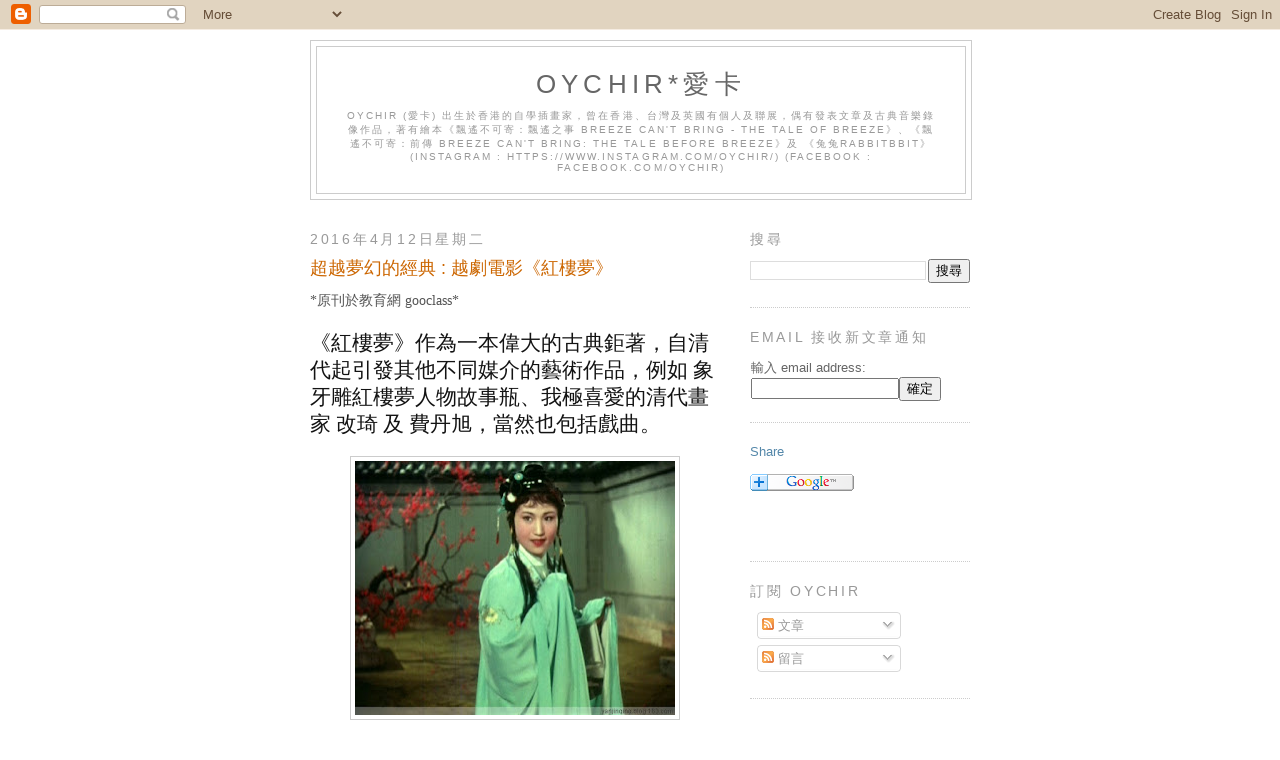

--- FILE ---
content_type: text/html; charset=UTF-8
request_url: http://www.oychir.com/2016/04/blog-post_12.html
body_size: 15943
content:
<!DOCTYPE html>
<html dir='ltr' xmlns='http://www.w3.org/1999/xhtml' xmlns:b='http://www.google.com/2005/gml/b' xmlns:data='http://www.google.com/2005/gml/data' xmlns:expr='http://www.google.com/2005/gml/expr'>
<head>
<link href='https://www.blogger.com/static/v1/widgets/2944754296-widget_css_bundle.css' rel='stylesheet' type='text/css'/>
<meta content='text/html; charset=UTF-8' http-equiv='Content-Type'/>
<meta content='blogger' name='generator'/>
<link href='http://www.oychir.com/favicon.ico' rel='icon' type='image/x-icon'/>
<link href='http://www.oychir.com/2016/04/blog-post_12.html' rel='canonical'/>
<link rel="alternate" type="application/atom+xml" title="Oychir*愛卡 - Atom" href="http://www.oychir.com/feeds/posts/default" />
<link rel="alternate" type="application/rss+xml" title="Oychir*愛卡 - RSS" href="http://www.oychir.com/feeds/posts/default?alt=rss" />
<link rel="service.post" type="application/atom+xml" title="Oychir*愛卡 - Atom" href="https://www.blogger.com/feeds/4859446984486252295/posts/default" />

<link rel="alternate" type="application/atom+xml" title="Oychir*愛卡 - Atom" href="http://www.oychir.com/feeds/6008539334208243396/comments/default" />
<!--Can't find substitution for tag [blog.ieCssRetrofitLinks]-->
<link href='https://blogger.googleusercontent.com/img/b/R29vZ2xl/AVvXsEg6TueVXjs3-Kx10ifTczz8S3FU8kj8QuzxRcg3sVyG8RijM8C1z7GWFII61Go0Y57nyQhU2zmRCFhgiNxZ_-z29ycpamTzQx9iT-DnhkmmuC2yxmbS2ptldGcE-MQZOTgtmlHLjz7IRWbv/s320/4586071795547516887.jpg' rel='image_src'/>
<meta content='http://www.oychir.com/2016/04/blog-post_12.html' property='og:url'/>
<meta content='超越夢幻的經典 : 越劇電影《紅樓夢》' property='og:title'/>
<meta content=' *原刊於教育網 gooclass*   《紅樓夢》作為一本偉大的古典鉅著，自清代起引發其他不同媒介的藝術作品，例如 象牙雕紅樓夢人物故事瓶、我極喜愛的清代畫家 改琦 及 費丹旭，當然也包括戲曲。      第一次接觸到戲曲版本的《紅樓夢》是京劇，梅蘭芳 的 葬花，雖也空靈但可能...' property='og:description'/>
<meta content='https://blogger.googleusercontent.com/img/b/R29vZ2xl/AVvXsEg6TueVXjs3-Kx10ifTczz8S3FU8kj8QuzxRcg3sVyG8RijM8C1z7GWFII61Go0Y57nyQhU2zmRCFhgiNxZ_-z29ycpamTzQx9iT-DnhkmmuC2yxmbS2ptldGcE-MQZOTgtmlHLjz7IRWbv/w1200-h630-p-k-no-nu/4586071795547516887.jpg' property='og:image'/>
<title>Oychir*愛卡: 超越夢幻的經典 : 越劇電影&#12298;紅樓夢&#12299;</title>
<style id='page-skin-1' type='text/css'><!--
/*
-----------------------------------------------
Blogger Template Style
Name:     Minima
Designer: Douglas Bowman
URL:      www.stopdesign.com
Date:     26 Feb 2004
Updated by: Blogger Team
----------------------------------------------- */
/* Variable definitions
====================
<Variable name="bgcolor" description="Page Background Color"
type="color" default="#fff">
<Variable name="textcolor" description="Text Color"
type="color" default="#333">
<Variable name="linkcolor" description="Link Color"
type="color" default="#58a">
<Variable name="pagetitlecolor" description="Blog Title Color"
type="color" default="#666">
<Variable name="descriptioncolor" description="Blog Description Color"
type="color" default="#999">
<Variable name="titlecolor" description="Post Title Color"
type="color" default="#c60">
<Variable name="bordercolor" description="Border Color"
type="color" default="#ccc">
<Variable name="sidebarcolor" description="Sidebar Title Color"
type="color" default="#999">
<Variable name="sidebartextcolor" description="Sidebar Text Color"
type="color" default="#666">
<Variable name="visitedlinkcolor" description="Visited Link Color"
type="color" default="#999">
<Variable name="bodyfont" description="Text Font"
type="font" default="normal normal 100% Georgia, Serif">
<Variable name="headerfont" description="Sidebar Title Font"
type="font"
default="normal normal 78% 'Trebuchet MS',Trebuchet,Arial,Verdana,Sans-serif">
<Variable name="pagetitlefont" description="Blog Title Font"
type="font"
default="normal normal 200% Georgia, Serif">
<Variable name="descriptionfont" description="Blog Description Font"
type="font"
default="normal normal 78% 'Trebuchet MS', Trebuchet, Arial, Verdana, Sans-serif">
<Variable name="postfooterfont" description="Post Footer Font"
type="font"
default="normal normal 78% 'Trebuchet MS', Trebuchet, Arial, Verdana, Sans-serif">
<Variable name="startSide" description="Side where text starts in blog language"
type="automatic" default="left">
<Variable name="endSide" description="Side where text ends in blog language"
type="automatic" default="right">
*/
/* Use this with templates/template-twocol.html */
body {
background:#ffffff;
margin:0;
color:#333333;
font:x-small Georgia Serif;
font-size/* */:/**/small;
font-size: /**/small;
text-align: center;
}
a:link {
color:#5588aa;
text-decoration:none;
}
a:visited {
color:#999999;
text-decoration:none;
}
a:hover {
color:#cc6600;
text-decoration:underline;
}
a img {
border-width:0;
}
/* Header
-----------------------------------------------
*/
#header-wrapper {
width:660px;
margin:0 auto 10px;
border:1px solid #cccccc;
}
#header-inner {
background-position: center;
margin-left: auto;
margin-right: auto;
}
#header {
margin: 5px;
border: 1px solid #cccccc;
text-align: center;
color:#666666;
}
#header h1 {
margin:5px 5px 0;
padding:15px 20px .25em;
line-height:1.2em;
text-transform:uppercase;
letter-spacing:.2em;
font: normal normal 200% Arial, sans-serif;
}
#header a {
color:#666666;
text-decoration:none;
}
#header a:hover {
color:#666666;
}
#header .description {
margin:0 5px 5px;
padding:0 20px 15px;
max-width:700px;
text-transform:uppercase;
letter-spacing:.2em;
line-height: 1.4em;
font: normal normal 78% Arial, sans-serif;
color: #999999;
}
#header img {
margin-left: auto;
margin-right: auto;
}
/* Outer-Wrapper
----------------------------------------------- */
#outer-wrapper {
width: 660px;
margin:0 auto;
padding:10px;
text-align:left;
font: normal normal 100% Arial, sans-serif;
}
#main-wrapper {
width: 410px;
float: left;
word-wrap: break-word; /* fix for long text breaking sidebar float in IE */
overflow: hidden;     /* fix for long non-text content breaking IE sidebar float */
}
#sidebar-wrapper {
width: 220px;
float: right;
word-wrap: break-word; /* fix for long text breaking sidebar float in IE */
overflow: hidden;      /* fix for long non-text content breaking IE sidebar float */
}
/* Headings
----------------------------------------------- */
h2 {
margin:1.5em 0 .75em;
font:normal normal 105% Arial, sans-serif;
line-height: 1.4em;
text-transform:uppercase;
letter-spacing:.2em;
color:#999999;
}
/* Posts
-----------------------------------------------
*/
h2.date-header {
margin:1.5em 0 .5em;
}
.post {
margin:.5em 0 1.5em;
border-bottom:1px dotted #cccccc;
padding-bottom:1.5em;
}
.post h3 {
margin:.25em 0 0;
padding:0 0 4px;
font-size:140%;
font-weight:normal;
line-height:1.4em;
color:#cc6600;
}
.post h3 a, .post h3 a:visited, .post h3 strong {
display:block;
text-decoration:none;
color:#cc6600;
font-weight:normal;
}
.post h3 strong, .post h3 a:hover {
color:#333333;
}
.post-body {
margin:0 0 .75em;
line-height:1.6em;
}
.post-body blockquote {
line-height:1.3em;
}
.post-footer {
margin: .75em 0;
color:#999999;
text-transform:uppercase;
letter-spacing:.1em;
font: normal normal 78% Arial, sans-serif;
line-height: 1.4em;
}
.comment-link {
margin-left:.6em;
}
.post img {
padding:4px;
border:1px solid #cccccc;
}
.post blockquote {
margin:1em 20px;
}
.post blockquote p {
margin:.75em 0;
}
/* Comments
----------------------------------------------- */
#comments h4 {
margin:1em 0;
font-weight: bold;
line-height: 1.4em;
text-transform:uppercase;
letter-spacing:.2em;
color: #999999;
}
#comments-block {
margin:1em 0 1.5em;
line-height:1.6em;
}
#comments-block .comment-author {
margin:.5em 0;
}
#comments-block .comment-body {
margin:.25em 0 0;
}
#comments-block .comment-footer {
margin:-.25em 0 2em;
line-height: 1.4em;
text-transform:uppercase;
letter-spacing:.1em;
}
#comments-block .comment-body p {
margin:0 0 .75em;
}
.deleted-comment {
font-style:italic;
color:gray;
}
#blog-pager-newer-link {
float: left;
}
#blog-pager-older-link {
float: right;
}
#blog-pager {
text-align: center;
}
.feed-links {
clear: both;
line-height: 2.5em;
}
/* Sidebar Content
----------------------------------------------- */
.sidebar {
color: #666666;
line-height: 1.5em;
}
.sidebar ul {
list-style:none;
margin:0 0 0;
padding:0 0 0;
}
.sidebar li {
margin:0;
padding-top:0;
padding-right:0;
padding-bottom:.25em;
padding-left:15px;
text-indent:-15px;
line-height:1.5em;
}
.sidebar .widget, .main .widget {
border-bottom:1px dotted #cccccc;
margin:0 0 1.5em;
padding:0 0 1.5em;
}
.main .Blog {
border-bottom-width: 0;
}
/* Profile
----------------------------------------------- */
.profile-img {
float: left;
margin-top: 0;
margin-right: 5px;
margin-bottom: 5px;
margin-left: 0;
padding: 4px;
border: 1px solid #cccccc;
}
.profile-data {
margin:0;
text-transform:uppercase;
letter-spacing:.1em;
font: normal normal 78% Arial, sans-serif;
color: #999999;
font-weight: bold;
line-height: 1.6em;
}
.profile-datablock {
margin:.5em 0 .5em;
}
.profile-textblock {
margin: 0.5em 0;
line-height: 1.6em;
}
.profile-link {
font: normal normal 78% Arial, sans-serif;
text-transform: uppercase;
letter-spacing: .1em;
}
/* Footer
----------------------------------------------- */
#footer {
width:660px;
clear:both;
margin:0 auto;
padding-top:15px;
line-height: 1.6em;
text-transform:uppercase;
letter-spacing:.1em;
text-align: center;
}
.quickedit{display:none;}
--></style>
<meta content='honHg14bovUIihjwThSmexNcXSAoWofNygkm7ByHAbI=' name='verify-v1'/>
<link href='https://www.blogger.com/dyn-css/authorization.css?targetBlogID=4859446984486252295&amp;zx=6709bc68-6684-4c94-912f-0206795753cf' media='none' onload='if(media!=&#39;all&#39;)media=&#39;all&#39;' rel='stylesheet'/><noscript><link href='https://www.blogger.com/dyn-css/authorization.css?targetBlogID=4859446984486252295&amp;zx=6709bc68-6684-4c94-912f-0206795753cf' rel='stylesheet'/></noscript>
<meta name='google-adsense-platform-account' content='ca-host-pub-1556223355139109'/>
<meta name='google-adsense-platform-domain' content='blogspot.com'/>

</head>
<body>
<div class='navbar section' id='navbar'><div class='widget Navbar' data-version='1' id='Navbar1'><script type="text/javascript">
    function setAttributeOnload(object, attribute, val) {
      if(window.addEventListener) {
        window.addEventListener('load',
          function(){ object[attribute] = val; }, false);
      } else {
        window.attachEvent('onload', function(){ object[attribute] = val; });
      }
    }
  </script>
<div id="navbar-iframe-container"></div>
<script type="text/javascript" src="https://apis.google.com/js/platform.js"></script>
<script type="text/javascript">
      gapi.load("gapi.iframes:gapi.iframes.style.bubble", function() {
        if (gapi.iframes && gapi.iframes.getContext) {
          gapi.iframes.getContext().openChild({
              url: 'https://www.blogger.com/navbar/4859446984486252295?po\x3d6008539334208243396\x26origin\x3dhttp://www.oychir.com',
              where: document.getElementById("navbar-iframe-container"),
              id: "navbar-iframe"
          });
        }
      });
    </script><script type="text/javascript">
(function() {
var script = document.createElement('script');
script.type = 'text/javascript';
script.src = '//pagead2.googlesyndication.com/pagead/js/google_top_exp.js';
var head = document.getElementsByTagName('head')[0];
if (head) {
head.appendChild(script);
}})();
</script>
</div></div>
<div id='outer-wrapper'><div id='wrap2'>
<!-- skip links for text browsers -->
<span id='skiplinks' style='display:none;'>
<a href='#main'>skip to main </a> |
      <a href='#sidebar'>skip to sidebar</a>
</span>
<div id='header-wrapper'>
<div class='header section' id='header'><div class='widget Header' data-version='1' id='Header1'>
<div id='header-inner'>
<div class='titlewrapper'>
<h1 class='title'>
<a href='http://www.oychir.com/'>
Oychir*愛卡
</a>
</h1>
</div>
<div class='descriptionwrapper'>
<p class='description'><span>Oychir (愛卡) 出生於香港的自學插畫家&#65292;曾在香港&#12289;台灣及英國有個人及聯展&#65292;偶有發表文章及古典音樂錄像作品&#65292;著有繪本&#12298;飄遙不可寄&#65306;飄遙之事 Breeze Can't Bring - The Tale of Breeze&#12299;&#12289;&#12298;飄遙不可寄&#65306;前傳 Breeze Can't Bring: The Tale Before Breeze&#12299;及 &#12298;兔兔Rabbitbbit&#12299; (Instagram : https://www.instagram.com/oychir/) (facebook : facebook.com/oychir)</span></p>
</div>
</div>
</div></div>
</div>
<div id='content-wrapper'>
<div id='crosscol-wrapper' style='text-align:center'>
<div class='crosscol no-items section' id='crosscol'></div>
</div>
<div id='main-wrapper'>
<div class='main section' id='main'><div class='widget Blog' data-version='1' id='Blog1'>
<div class='blog-posts hfeed'>

          <div class="date-outer">
        
<h2 class='date-header'><span>2016年4月12日星期二</span></h2>

          <div class="date-posts">
        
<div class='post-outer'>
<div class='post hentry'>
<a name='6008539334208243396'></a>
<h3 class='post-title entry-title'>
<a href='http://www.oychir.com/2016/04/blog-post_12.html'>超越夢幻的經典 : 越劇電影&#12298;紅樓夢&#12299;</a>
</h3>
<div class='post-header-line-1'></div>
<div class='post-body entry-content'>
<h5 style="border: 0px rgb(221, 221, 221); color: #131313; font-family: Montserrat; font-size: 21px; font-weight: 400; line-height: 1.3; margin: 0px 0px 18px; outline: 0px; padding: 0px; vertical-align: baseline;">
<span style="caret-color: rgb(85, 85, 85); color: #555555; font-family: &quot;open sans&quot;; font-size: 14px;">*原刊於教育網 gooclass*</span></h5>
<h5 style="border: 0px rgb(221, 221, 221); color: #131313; font-family: Montserrat; font-size: 21px; font-weight: 400; line-height: 1.3; margin: 0px 0px 18px; outline: 0px; padding: 0px; vertical-align: baseline;">
&#12298;紅樓夢&#12299;作為一本偉大的古典鉅著&#65292;自清代起引發其他不同媒介的藝術作品&#65292;例如 象牙雕紅樓夢人物故事瓶&#12289;我極喜愛的清代畫家 改琦 及 費丹旭&#65292;當然也包括戲曲&#12290;</h5>
<div class="separator" style="clear: both; text-align: center;">
<a href="https://blogger.googleusercontent.com/img/b/R29vZ2xl/AVvXsEg6TueVXjs3-Kx10ifTczz8S3FU8kj8QuzxRcg3sVyG8RijM8C1z7GWFII61Go0Y57nyQhU2zmRCFhgiNxZ_-z29ycpamTzQx9iT-DnhkmmuC2yxmbS2ptldGcE-MQZOTgtmlHLjz7IRWbv/s1600/4586071795547516887.jpg" imageanchor="1" style="margin-left: 1em; margin-right: 1em;"><img border="0" height="254" src="https://blogger.googleusercontent.com/img/b/R29vZ2xl/AVvXsEg6TueVXjs3-Kx10ifTczz8S3FU8kj8QuzxRcg3sVyG8RijM8C1z7GWFII61Go0Y57nyQhU2zmRCFhgiNxZ_-z29ycpamTzQx9iT-DnhkmmuC2yxmbS2ptldGcE-MQZOTgtmlHLjz7IRWbv/s320/4586071795547516887.jpg" width="320" /></a></div>
<br />
<h5 style="border: 0px rgb(221, 221, 221); color: #131313; font-family: Montserrat; font-size: 21px; font-weight: 400; line-height: 1.3; margin: 0px 0px 18px; outline: 0px; padding: 0px; vertical-align: baseline;">
第一次接觸到戲曲版本的&#12298;紅樓夢&#12299;是京劇&#65292;梅蘭芳 的 葬花&#65292;雖也空靈但可能始終是男性去唱&#65292;感覺上有一點不足&#65292;不對口味&#12290;而粵劇我個人是從來不感興趣&#65292;自小就覺得很吵&#65292;化妝及服裝太誇張&#12290;中國戲曲當中比較成熟及著名的種類&#65292;大約有十四種&#65292;當中我獨愛 越劇&#65292;女旦中獨愛 王文娟&#12290;</h5>
<h5 style="border: 0px rgb(221, 221, 221); color: #131313; font-family: Montserrat; font-size: 21px; font-weight: 400; line-height: 1.3; margin: 0px 0px 18px; outline: 0px; padding: 0px; vertical-align: baseline;">
這套越劇電影&#12298;紅樓夢&#12299;簡直是只應天上有的神劇&#65292;早在拍成電影之前&#65292;這個 徐進 版本的劇目(當然是 王文娟 主演)&#65292;於1958上海連演54場&#65292;之後在北京&#12289;香港&#12289;朝鮮等演出&#65292;受到高度讚揚&#12290;1962年決定拍成電影&#65292;僅國內入場觀眾就有12億人次&#65281;成就中國劇曲及電影歷史上的奇蹟&#12290;</h5>
<div class="separator" style="clear: both; text-align: center;">
<a href="https://blogger.googleusercontent.com/img/b/R29vZ2xl/AVvXsEi3D7K0oNA_3vaLI_FJpHiXLkt_laSbd9f3T_zL2z47nzOunVTNqUEI2LtgIn12OfqlrOEEKhLGyn_Xo6bq962LGZm4U8AJ08EhZG5ALDx4loIXP9bMrSC8q7YD3t8GeVGNDPWsPxxEQwpX/s1600/Screen-Shot-2015-07-29-at-11.29.22-pm.png" imageanchor="1" style="margin-left: 1em; margin-right: 1em;"><img border="0" height="264" src="https://blogger.googleusercontent.com/img/b/R29vZ2xl/AVvXsEi3D7K0oNA_3vaLI_FJpHiXLkt_laSbd9f3T_zL2z47nzOunVTNqUEI2LtgIn12OfqlrOEEKhLGyn_Xo6bq962LGZm4U8AJ08EhZG5ALDx4loIXP9bMrSC8q7YD3t8GeVGNDPWsPxxEQwpX/s320/Screen-Shot-2015-07-29-at-11.29.22-pm.png" width="320" /></a></div>
<div class="separator" style="clear: both; text-align: center;">
<br /></div>
<h5 style="border: 0px rgb(221, 221, 221); color: #131313; font-family: Montserrat; font-size: 21px; font-weight: 400; line-height: 1.3; margin: 0px 0px 18px; outline: 0px; padding: 0px; vertical-align: baseline;">
不論在演員&#12289;劇本&#12289;分場&#12289;歌詞&#12289;服裝及場境&#65292;都是相當夢幻&#65292;在之後一直到現在&#65292;沒有一部能達到那個級別&#12290;在中國經濟及各方面都比60年代進步的今天&#65292;不知為何卻沒有了那些人才&#65292;非常可惜&#12290;</h5>
<h5 style="border: 0px rgb(221, 221, 221); color: #131313; font-family: Montserrat; font-size: 21px; font-weight: 400; line-height: 1.3; margin: 0px 0px 18px; outline: 0px; padding: 0px; vertical-align: baseline;">
(1) &#12300;質本潔來還潔去&#12301;&#8212;&#8212;什麼是古典&#65311;</h5>
<h5 style="border: 0px rgb(221, 221, 221); color: #131313; font-family: Montserrat; font-size: 21px; font-weight: 400; line-height: 1.3; margin: 0px 0px 18px; outline: 0px; padding: 0px; vertical-align: baseline;">
飾演林黛玉的王文娟&#65292;樣子不是驚艷那種&#65292;而且當年演出時也已經不年輕了&#65292;但慢慢看下去就會漸漸入迷&#65281;她下棋&#12289;看書&#12289;寫字&#12289;走路&#8230;的模樣&#65292;古典優雅&#65292;活脫脫的古代貴族少女&#65292;&#12300;神仙似的妹妹&#12301;&#12290;</h5>
<div class="separator" style="clear: both; text-align: center;">
<a href="https://blogger.googleusercontent.com/img/b/R29vZ2xl/AVvXsEh8F734v_HLdnPEoL62bAh99rssyPnWFeN3pm69hDfex8j7o5QmDUiNXhLg0tP1gI97fsB-1IF0HmxklXcvR-SHIP2rjQUvfBzgxU0NhmQhL6Dz3WnwcCRmk9CKwXYVbace1uG4ZaKiGd29/s1600/Screen-Shot-2015-07-29-at-11.32.43-pm.png" imageanchor="1" style="margin-left: 1em; margin-right: 1em;"><img border="0" height="261" src="https://blogger.googleusercontent.com/img/b/R29vZ2xl/AVvXsEh8F734v_HLdnPEoL62bAh99rssyPnWFeN3pm69hDfex8j7o5QmDUiNXhLg0tP1gI97fsB-1IF0HmxklXcvR-SHIP2rjQUvfBzgxU0NhmQhL6Dz3WnwcCRmk9CKwXYVbace1uG4ZaKiGd29/s320/Screen-Shot-2015-07-29-at-11.32.43-pm.png" width="320" /></a></div>
<div>
<br /></div>
<div>
<br /></div>
<div>
<span style="color: #131313; font-family: &quot;montserrat&quot;; font-size: 21px;">說到她的身段&#65292;當中有一幕印象深刻&#65292;黛玉在簾後&#65292;聽到寶玉在人前替她出頭&#65292;她聽着知道寶玉果然是唯一明白她的人&#65292;甜絲絲的笑着穿過一道門往花園離去&#12290;她步行的背影&#65292;常在我腦中浮現&#12290; 她所穿過的門&#65292;是一面大牆中間有一洞門&#12290;大牆是金色通花設計&#65292;圖案是大棵大樹幹和滿天樹葉&#65292;襯着黛玉從中通往花園的背影&#65292;典雅非常&#12290;</span></div>
<div class="separator" style="clear: both; text-align: center;">
<a href="https://blogger.googleusercontent.com/img/b/R29vZ2xl/AVvXsEj-Q-DLMBhNgZ2UtZ_tGX1NVjGkEHtZkz57QEZk6c6Tu5bX-F1RbivbZtChpm9RB_VRJYB60RIGlGDswLNrahhUBKWZ75mhYk2JTN-TZrHbiaiT5jTP8ssPK79uuRm8TLUjUD2maPjVVTlB/s1600/Screen-Shot-2015-07-29-at-11.31.31-pm.png" imageanchor="1" style="margin-left: 1em; margin-right: 1em;"><img border="0" height="266" src="https://blogger.googleusercontent.com/img/b/R29vZ2xl/AVvXsEj-Q-DLMBhNgZ2UtZ_tGX1NVjGkEHtZkz57QEZk6c6Tu5bX-F1RbivbZtChpm9RB_VRJYB60RIGlGDswLNrahhUBKWZ75mhYk2JTN-TZrHbiaiT5jTP8ssPK79uuRm8TLUjUD2maPjVVTlB/s320/Screen-Shot-2015-07-29-at-11.31.31-pm.png" width="320" /></a></div>
<div>
<span style="color: #131313; font-family: &quot;montserrat&quot;; font-size: 21px;"><br /></span></div>
<div>
<h5 style="border: 0px rgb(221, 221, 221); color: #131313; font-family: Montserrat; font-size: 21px; font-weight: 400; line-height: 1.3; margin: 0px 0px 18px; outline: 0px; padding: 0px; vertical-align: baseline;">
越劇是較含蓄溫婉&#65292;細緻柔麗&#65292;不是某些曲種比較大咧咧的表現&#12290;不過現在街上偶有越劇表演的海報&#65292;那些演員一派花俏亮麗模樣&#65292;失去了味道&#65292;看到就不喜歡&#12290;還有什麼新派越劇&#65292;噢&#65281;連造手和水袖都沒有了&#65281;還有那些像台灣古裝連續劇的戲服&#65292;真的看不下去&#65292;連續生了幾天悶氣&#65292;搖頭&#12290;</h5>
<h5 style="border: 0px rgb(221, 221, 221); color: #131313; font-family: Montserrat; font-size: 21px; font-weight: 400; line-height: 1.3; margin: 0px 0px 18px; outline: 0px; padding: 0px; vertical-align: baseline;">
所以又要再一次又一次的&#65292;回到這退色的老電影&#65292;王文娟演出了多愁多病身之下&#12300;質本潔來還潔去&#12301;的大家風範&#65292;反叛不妥協的高貴&#65292;為林黛玉平反了大眾對她的小器印象&#12290;</h5>
</div>
<div class="separator" style="clear: both; text-align: center;">
<a href="https://blogger.googleusercontent.com/img/b/R29vZ2xl/AVvXsEjNfubV_rVFzrAyhsY1SY1n9QiqzU12A-Ev1p8AU8uqa3Wk7ljH0Im_ZAOya0gR7o5L4YGQES4Rpg3XJzSl6S8nKRQnKaFtqKOgw2RgmEqLb-u2QrNMST4WL-_aak6LPrqIgIcJMWm2e5Lr/s1600/Screen-Shot-2015-07-29-at-11.23.46-pm.png" imageanchor="1" style="margin-left: 1em; margin-right: 1em;"><img border="0" height="264" src="https://blogger.googleusercontent.com/img/b/R29vZ2xl/AVvXsEjNfubV_rVFzrAyhsY1SY1n9QiqzU12A-Ev1p8AU8uqa3Wk7ljH0Im_ZAOya0gR7o5L4YGQES4Rpg3XJzSl6S8nKRQnKaFtqKOgw2RgmEqLb-u2QrNMST4WL-_aak6LPrqIgIcJMWm2e5Lr/s320/Screen-Shot-2015-07-29-at-11.23.46-pm.png" width="320" /></a></div>
<div class="separator" style="clear: both; text-align: center;">
<br /></div>
<div>
<h5 style="border: 0px rgb(221, 221, 221); color: #131313; font-family: Montserrat; font-size: 21px; font-weight: 400; line-height: 1.3; margin: 0px 0px 18px; outline: 0px; padding: 0px; vertical-align: baseline;">
(2) &#12300;飄泊&#12301;的顏色&#8212;&#8212;&#8212;林黛玉的戲服</h5>
<h5 style="border: 0px rgb(221, 221, 221); color: #131313; font-family: Montserrat; font-size: 21px; font-weight: 400; line-height: 1.3; margin: 0px 0px 18px; outline: 0px; padding: 0px; vertical-align: baseline;">
有關這套電影&#65292;大概一生都說不完&#12290;在我心目中&#65292;&#12300;自由&#12301;是翠綠色&#65292;而&#12300;飄泊&#12301;則是湖水綠或藍綠色&#65292;而戲中林黛玉的戲服&#65292;全都是這些飄泊的顏色&#12290;</h5>
<h5 style="border: 0px rgb(221, 221, 221); color: #131313; font-family: Montserrat; font-size: 21px; font-weight: 400; line-height: 1.3; margin: 0px 0px 18px; outline: 0px; padding: 0px; vertical-align: baseline;">
這樣地把飄泊做成這麼多色調&#65292;配上藕粉&#12289;粉紅或白&#65292;襯上珠花&#65292;穿戴在她身上&#65281;把飄泊都穿戴在她身上&#65281;我真想把設計戲服那位天才&#65292;找出來&#65292;把他活活親死&#12290;</h5>
<h5 style="border: 0px rgb(221, 221, 221); color: #131313; font-family: Montserrat; font-size: 21px; font-weight: 400; line-height: 1.3; margin: 0px 0px 18px; outline: 0px; padding: 0px; vertical-align: baseline;">
與林黛玉配對的賈寶玉&#65292;更是情侶裝出場&#65292;一對璧人的架勢&#65292;無敵&#65281;又能表現出書中他公子哥兒旳性格&#65292;如一幕&#65292;黛玉為他穿上的披風&#65292;孔雀尾巴的圖案的孔雀裘&#65292;他就成了孔雀的走出去&#12290;</h5>
</div>
<div class="separator" style="clear: both; text-align: center;">
<a href="https://blogger.googleusercontent.com/img/b/R29vZ2xl/AVvXsEiyuiZuijFC67FpWdGYZmn42_hJoDuLXT82UOXO0M5ejSRDPep6FiaMd7Crn94WtUpGxZQZY3sxk20GcsXQ11WwJ87afMZHiB8oEnrKSSZkTWQsD84SUDBhAYmXP2y2kdajIj45-MZ9wjq5/s1600/Screen-Shot-2015-07-29-at-11.35.32-pm.png" imageanchor="1" style="margin-left: 1em; margin-right: 1em;"><img border="0" height="258" src="https://blogger.googleusercontent.com/img/b/R29vZ2xl/AVvXsEiyuiZuijFC67FpWdGYZmn42_hJoDuLXT82UOXO0M5ejSRDPep6FiaMd7Crn94WtUpGxZQZY3sxk20GcsXQ11WwJ87afMZHiB8oEnrKSSZkTWQsD84SUDBhAYmXP2y2kdajIj45-MZ9wjq5/s320/Screen-Shot-2015-07-29-at-11.35.32-pm.png" width="320" /></a></div>
<div>
<br /></div>
<div>
<br /></div>
<div>
<span style="color: #131313; font-family: &quot;montserrat&quot;; font-size: 21px;">(3) 一朝飄泊難尋覓&#8212;王文娟</span></div>
<div>
<h5 style="border: 0px rgb(221, 221, 221); color: #131313; font-family: Montserrat; font-size: 21px; font-weight: 400; line-height: 1.3; margin: 0px 0px 18px; outline: 0px; padding: 0px; vertical-align: baseline;">
初時慕名&#65292;在網路視頻看了一段&#65308;黛玉葬花&#65310;&#65292;一雙顰眉&#65292;演得是好&#65292;但未至十分入迷&#12290;後來由頭至尾看整套電影&#65292;一段&#65308;黛玉焚稿&#65310;&#65292;不得了&#65281;</h5>
<h5 style="border: 0px rgb(221, 221, 221); color: #131313; font-family: Montserrat; font-size: 21px; font-weight: 400; line-height: 1.3; margin: 0px 0px 18px; outline: 0px; padding: 0px; vertical-align: baseline;">
林黛玉太出名&#65292;被唱得太多演得太多&#65292;都快麻木&#12290;但戲中王文娟&#65292;讓人相信是真的林黛玉&#65292;見之忘俗&#12290;她於此段&#65292;不如別的&#65292;一副很病很慘但仍很靚的假模樣&#12290;你能從她的表情唱法中&#65292;看到書中所描述的黛玉活現眼前&#65292;眼睛裏面的不甘不憤不妥協&#65292;她怒她恨又哀怨&#65292;繼而燒毀生平詩稿&#65292;&#12300;冷月葬詩魂&#12301;&#12290;</h5>
</div>
<div class="separator" style="clear: both; text-align: center;">
<a href="https://blogger.googleusercontent.com/img/b/R29vZ2xl/AVvXsEgtTpNFECE0hlrJPe_ZvKPoIfY9JC1u1kkfVQK6w8ywSubA63NFf9NabtLKnNmF-DoRlAfaqwdFirVS7QAL9VsbCBGp6b6v0qWM8XkxSzXtMzqEUH1-8BzxpzeFKfj5RmhIKcaKr5RzDxNk/s1600/Screen-Shot-2015-07-29-at-11.14.45-pm.png" imageanchor="1" style="margin-left: 1em; margin-right: 1em;"><img border="0" height="221" src="https://blogger.googleusercontent.com/img/b/R29vZ2xl/AVvXsEgtTpNFECE0hlrJPe_ZvKPoIfY9JC1u1kkfVQK6w8ywSubA63NFf9NabtLKnNmF-DoRlAfaqwdFirVS7QAL9VsbCBGp6b6v0qWM8XkxSzXtMzqEUH1-8BzxpzeFKfj5RmhIKcaKr5RzDxNk/s320/Screen-Shot-2015-07-29-at-11.14.45-pm.png" width="320" /></a></div>
<h5 style="border: 0px rgb(221, 221, 221); color: #131313; font-family: Montserrat; font-size: 21px; font-weight: 400; line-height: 1.3; margin: 0px 0px 18px; outline: 0px; padding: 0px; vertical-align: baseline;">
</h5>
<h5 style="border: 0px rgb(221, 221, 221); color: #131313; font-family: Montserrat; font-size: 21px; font-weight: 400; line-height: 1.3; margin: 0px 0px 18px; outline: 0px; padding: 0px; vertical-align: baseline;">
黛玉一身病骨&#65292;困着一個火山&#12290;王文娟&#65295;林黛玉&#65292;弱女子&#65292;能唱出此氣魄&#65292;這種風度&#65292;大概就是真正藝術家那種所謂大家風範&#12290;我立刻就被完全擊倒&#65281;</h5>
<h5 style="border: 0px rgb(221, 221, 221); color: #131313; font-family: Montserrat; font-size: 21px; font-weight: 400; line-height: 1.3; margin: 0px 0px 18px; outline: 0px; padding: 0px; vertical-align: baseline;">
歌唱完&#65292;黛玉走了&#65292;在我腦中亡魂久久不散&#65292;而演出寶玉角色唱的 哭靈&#65292;那個份量及程度&#65292;根本不足以為黛玉超生&#65292;直到我認識到世上另一個天才藝術家所演的寶玉&#65292;這是後話&#12290;</h5>
<div class="separator" style="clear: both; text-align: center;">
<a href="https://blogger.googleusercontent.com/img/b/R29vZ2xl/AVvXsEjZW1VTDWQ3fsqKPgmWEbCamKpl5Mq7EB0i7F8y_VYAtuHkYsWq9-Lrgb6ZemjMUXX7zm-2Mv2fzEgaIyOLg8kr1uSVMfCbnkEn_R14n4eTKdKAJbS-EIXnmD1TCHgDOrhRuke_KmuCoa9-/s1600/Screen-Shot-2015-07-29-at-11.17.20-pm.png" imageanchor="1" style="margin-left: 1em; margin-right: 1em;"><img border="0" height="206" src="https://blogger.googleusercontent.com/img/b/R29vZ2xl/AVvXsEjZW1VTDWQ3fsqKPgmWEbCamKpl5Mq7EB0i7F8y_VYAtuHkYsWq9-Lrgb6ZemjMUXX7zm-2Mv2fzEgaIyOLg8kr1uSVMfCbnkEn_R14n4eTKdKAJbS-EIXnmD1TCHgDOrhRuke_KmuCoa9-/s320/Screen-Shot-2015-07-29-at-11.17.20-pm.png" width="320" /></a></div>
<div>
<br /></div>
<div>
<br /></div>
<div>
<br /></div>
<div style='clear: both;'></div>
</div>
<div class='post-footer'>
<script charset='utf-8' src='http://feeds2.feedburner.com/~s/oychir?i=http://www.oychir.com/2016/04/blog-post_12.html' type='text/javascript'></script>
<div class='post-footer-line post-footer-line-1'><span class='post-timestamp'>
於
<a class='timestamp-link' href='http://www.oychir.com/2016/04/blog-post_12.html' rel='bookmark' title='permanent link'><abbr class='published' title='2016-04-12T20:33:00+08:00'>下午8:33</abbr></a>
</span>
<span class='post-comment-link'>
</span>
<span class='post-icons'>
<span class='item-action'>
<a href='https://www.blogger.com/email-post/4859446984486252295/6008539334208243396' title='透過電郵發送文章'>
<img alt='' class='icon-action' height='13' src='http://www.blogger.com/img/icon18_email.gif' width='18'/>
</a>
</span>
</span>
<span class='post-backlinks post-comment-link'>
</span>
</div>
<div class='post-footer-line post-footer-line-2'><span class='post-labels'>
分類
<a href='http://www.oychir.com/search/label/%E7%8E%8B%E6%96%87%E5%A8%9F' rel='tag'>王文娟</a>,
<a href='http://www.oychir.com/search/label/%E7%B4%85%E6%A8%93%E5%A4%A2' rel='tag'>紅樓夢</a>,
<a href='http://www.oychir.com/search/label/%E8%B6%8A%E5%8A%87' rel='tag'>越劇</a>,
<a href='http://www.oychir.com/search/label/%E9%9B%BB%E5%BD%B1' rel='tag'>電影</a>
</span>
</div>
<div class='post-footer-line post-footer-line-3'><span class='post-location'>
</span>
</div>
</div>
</div>
<div class='comments' id='comments'>
<a name='comments'></a>
<h4>沒有留言:</h4>
<div id='Blog1_comments-block-wrapper'>
<dl class='avatar-comment-indent' id='comments-block'>
</dl>
</div>
<p class='comment-footer'>
<a href='https://www.blogger.com/comment/fullpage/post/4859446984486252295/6008539334208243396' onclick=''>發佈留言</a>
</p>
</div>
</div>

        </div></div>
      
</div>
<div class='blog-pager' id='blog-pager'>
<span id='blog-pager-newer-link'>
<a class='blog-pager-newer-link' href='http://www.oychir.com/2016/04/3d.html' id='Blog1_blog-pager-newer-link' title='較新的文章'>較新的文章</a>
</span>
<span id='blog-pager-older-link'>
<a class='blog-pager-older-link' href='http://www.oychir.com/2015/04/blog-post.html' id='Blog1_blog-pager-older-link' title='較舊的文章'>較舊的文章</a>
</span>
<a class='home-link' href='http://www.oychir.com/'>首頁</a>
</div>
<div class='clear'></div>
<div class='post-feeds'>
<div class='feed-links'>
訂閱&#65306;
<a class='feed-link' href='http://www.oychir.com/feeds/6008539334208243396/comments/default' target='_blank' type='application/atom+xml'>發佈留言 (Atom)</a>
</div>
</div>
</div></div>
</div>
<div id='sidebar-wrapper'>
<div class='sidebar section' id='sidebar'><div class='widget BlogSearch' data-version='1' id='BlogSearch1'>
<h2 class='title'>搜尋</h2>
<div class='widget-content'>
<div id='BlogSearch1_form'>
<form action='http://www.oychir.com/search' class='gsc-search-box' target='_top'>
<table cellpadding='0' cellspacing='0' class='gsc-search-box'>
<tbody>
<tr>
<td class='gsc-input'>
<input autocomplete='off' class='gsc-input' name='q' size='10' title='search' type='text' value=''/>
</td>
<td class='gsc-search-button'>
<input class='gsc-search-button' title='search' type='submit' value='搜尋'/>
</td>
</tr>
</tbody>
</table>
</form>
</div>
</div>
<div class='clear'></div>
</div><div class='widget HTML' data-version='1' id='HTML4'>
<h2 class='title'>email 接收新文章通知</h2>
<div class='widget-content'>
<form action="http://feedburner.google.com/fb/a/mailverify" style="border: 0px solid rgb(204, 204, 204); padding: 1px; text-align: left;" target="popupwindow" method="post" onsubmit="window.open('http://feedburner.google.com/fb/a/mailverify?uri=oychir', 'popupwindow', 'scrollbars=yes,width=550,height=520');return true">輸入 email address:<input style="width: 140px;" name="email" type="text"/><input value="oychir" name="uri" type="hidden"/><input value="en_US" name="loc" type="hidden"/><input value="確定" type="submit"/></form>
</div>
<div class='clear'></div>
</div><div class='widget HTML' data-version='1' id='HTML3'>
<div class='widget-content'>
<a name="fb_share" type="button" href="http://www.facebook.com/sharer.php">Share</a><script src="http://static.ak.fbcdn.net/connect.php/js/FB.Share" type="text/javascript"></script>
<p><a href="http://fusion.google.com/add?feedurl=http://feeds2.feedburner.com/oychir"><img width="104" style="border:0" alt="Add to Google Reader or Homepage" src="http://buttons.googlesyndication.com/fusion/add.gif" height="17" /></a></p><p><a href="http://add.my.yahoo.com/rss?url=http://feeds2.feedburner.com/oychir" title="Oychir*愛卡"><img alt="" style="border:0" src="http://us.i1.yimg.com/us.yimg.com/i/us/my/addtomyyahoo4.gif" /></a></p>
</div>
<div class='clear'></div>
</div><div class='widget Subscribe' data-version='1' id='Subscribe1'>
<div style='white-space:nowrap'>
<h2 class='title'>訂閱 oychir</h2>
<div class='widget-content'>
<div class='subscribe-wrapper subscribe-type-POST'>
<div class='subscribe expanded subscribe-type-POST' id='SW_READER_LIST_Subscribe1POST' style='display:none;'>
<div class='top'>
<span class='inner' onclick='return(_SW_toggleReaderList(event, "Subscribe1POST"));'>
<img class='subscribe-dropdown-arrow' src='https://resources.blogblog.com/img/widgets/arrow_dropdown.gif'/>
<img align='absmiddle' alt='' border='0' class='feed-icon' src='https://resources.blogblog.com/img/icon_feed12.png'/>
文章
</span>
<div class='feed-reader-links'>
<a class='feed-reader-link' href='https://www.netvibes.com/subscribe.php?url=http%3A%2F%2Fwww.oychir.com%2Ffeeds%2Fposts%2Fdefault' target='_blank'>
<img src='https://resources.blogblog.com/img/widgets/subscribe-netvibes.png'/>
</a>
<a class='feed-reader-link' href='https://add.my.yahoo.com/content?url=http%3A%2F%2Fwww.oychir.com%2Ffeeds%2Fposts%2Fdefault' target='_blank'>
<img src='https://resources.blogblog.com/img/widgets/subscribe-yahoo.png'/>
</a>
<a class='feed-reader-link' href='http://www.oychir.com/feeds/posts/default' target='_blank'>
<img align='absmiddle' class='feed-icon' src='https://resources.blogblog.com/img/icon_feed12.png'/>
                  Atom
                </a>
</div>
</div>
<div class='bottom'></div>
</div>
<div class='subscribe' id='SW_READER_LIST_CLOSED_Subscribe1POST' onclick='return(_SW_toggleReaderList(event, "Subscribe1POST"));'>
<div class='top'>
<span class='inner'>
<img class='subscribe-dropdown-arrow' src='https://resources.blogblog.com/img/widgets/arrow_dropdown.gif'/>
<span onclick='return(_SW_toggleReaderList(event, "Subscribe1POST"));'>
<img align='absmiddle' alt='' border='0' class='feed-icon' src='https://resources.blogblog.com/img/icon_feed12.png'/>
文章
</span>
</span>
</div>
<div class='bottom'></div>
</div>
</div>
<div class='subscribe-wrapper subscribe-type-PER_POST'>
<div class='subscribe expanded subscribe-type-PER_POST' id='SW_READER_LIST_Subscribe1PER_POST' style='display:none;'>
<div class='top'>
<span class='inner' onclick='return(_SW_toggleReaderList(event, "Subscribe1PER_POST"));'>
<img class='subscribe-dropdown-arrow' src='https://resources.blogblog.com/img/widgets/arrow_dropdown.gif'/>
<img align='absmiddle' alt='' border='0' class='feed-icon' src='https://resources.blogblog.com/img/icon_feed12.png'/>
留言
</span>
<div class='feed-reader-links'>
<a class='feed-reader-link' href='https://www.netvibes.com/subscribe.php?url=http%3A%2F%2Fwww.oychir.com%2Ffeeds%2F6008539334208243396%2Fcomments%2Fdefault' target='_blank'>
<img src='https://resources.blogblog.com/img/widgets/subscribe-netvibes.png'/>
</a>
<a class='feed-reader-link' href='https://add.my.yahoo.com/content?url=http%3A%2F%2Fwww.oychir.com%2Ffeeds%2F6008539334208243396%2Fcomments%2Fdefault' target='_blank'>
<img src='https://resources.blogblog.com/img/widgets/subscribe-yahoo.png'/>
</a>
<a class='feed-reader-link' href='http://www.oychir.com/feeds/6008539334208243396/comments/default' target='_blank'>
<img align='absmiddle' class='feed-icon' src='https://resources.blogblog.com/img/icon_feed12.png'/>
                  Atom
                </a>
</div>
</div>
<div class='bottom'></div>
</div>
<div class='subscribe' id='SW_READER_LIST_CLOSED_Subscribe1PER_POST' onclick='return(_SW_toggleReaderList(event, "Subscribe1PER_POST"));'>
<div class='top'>
<span class='inner'>
<img class='subscribe-dropdown-arrow' src='https://resources.blogblog.com/img/widgets/arrow_dropdown.gif'/>
<span onclick='return(_SW_toggleReaderList(event, "Subscribe1PER_POST"));'>
<img align='absmiddle' alt='' border='0' class='feed-icon' src='https://resources.blogblog.com/img/icon_feed12.png'/>
留言
</span>
</span>
</div>
<div class='bottom'></div>
</div>
</div>
<div style='clear:both'></div>
</div>
</div>
<div class='clear'></div>
</div><div class='widget Label' data-version='1' id='Label1'>
<h2>分類</h2>
<div class='widget-content cloud-label-widget-content'>
<span class='label-size label-size-5'>
<a dir='ltr' href='http://www.oychir.com/search/label/%E6%95%85%E4%BA%8B%E6%9B%B8%2F%E5%8D%A1%E9%80%9A'>故事書/卡通</a>
<span class='label-count' dir='ltr'>(10)</span>
</span>
<span class='label-size label-size-3'>
<a dir='ltr' href='http://www.oychir.com/search/label/%E6%88%91%E7%9A%84%E9%9D%92%E6%98%A5%E5%95%8A'>我的青春啊</a>
<span class='label-count' dir='ltr'>(4)</span>
</span>
<span class='label-size label-size-3'>
<a dir='ltr' href='http://www.oychir.com/search/label/%E8%8B%B1%E5%9C%8B'>英國</a>
<span class='label-count' dir='ltr'>(4)</span>
</span>
<span class='label-size label-size-3'>
<a dir='ltr' href='http://www.oychir.com/search/label/%E9%83%BD%E5%B8%82%E9%96%92%E6%83%85'>都市閒情</a>
<span class='label-count' dir='ltr'>(4)</span>
</span>
<span class='label-size label-size-3'>
<a dir='ltr' href='http://www.oychir.com/search/label/%E3%80%8A%E4%B8%8A%E6%B5%B7%E7%89%A9%E8%AA%9E%E3%80%8B'>&#12298;上海物語&#12299;</a>
<span class='label-count' dir='ltr'>(3)</span>
</span>
<span class='label-size label-size-3'>
<a dir='ltr' href='http://www.oychir.com/search/label/%E6%97%85%E9%81%8A'>旅遊</a>
<span class='label-count' dir='ltr'>(3)</span>
</span>
<span class='label-size label-size-3'>
<a dir='ltr' href='http://www.oychir.com/search/label/%E6%AD%90%E6%B4%B2'>歐洲</a>
<span class='label-count' dir='ltr'>(3)</span>
</span>
<span class='label-size label-size-2'>
<a dir='ltr' href='http://www.oychir.com/search/label/%E6%88%91%E7%9A%84%E7%95%AB'>我的畫</a>
<span class='label-count' dir='ltr'>(2)</span>
</span>
<span class='label-size label-size-2'>
<a dir='ltr' href='http://www.oychir.com/search/label/%E6%B3%95%E5%9C%8B'>法國</a>
<span class='label-count' dir='ltr'>(2)</span>
</span>
<span class='label-size label-size-2'>
<a dir='ltr' href='http://www.oychir.com/search/label/%E7%B4%85%E6%A8%93%E5%A4%A2'>紅樓夢</a>
<span class='label-count' dir='ltr'>(2)</span>
</span>
<span class='label-size label-size-2'>
<a dir='ltr' href='http://www.oychir.com/search/label/%E9%9B%BB%E5%BD%B1'>電影</a>
<span class='label-count' dir='ltr'>(2)</span>
</span>
<span class='label-size label-size-1'>
<a dir='ltr' href='http://www.oychir.com/search/label/Ballet'>Ballet</a>
<span class='label-count' dir='ltr'>(1)</span>
</span>
<span class='label-size label-size-1'>
<a dir='ltr' href='http://www.oychir.com/search/label/PUNK%2FLOLITA'>PUNK/LOLITA</a>
<span class='label-count' dir='ltr'>(1)</span>
</span>
<span class='label-size label-size-1'>
<a dir='ltr' href='http://www.oychir.com/search/label/%E7%8B%82%E6%84%9B%E4%B8%AD%E5%8F%A4'>狂愛中古</a>
<span class='label-count' dir='ltr'>(1)</span>
</span>
<span class='label-size label-size-1'>
<a dir='ltr' href='http://www.oychir.com/search/label/%E7%8E%8B%E6%96%87%E5%A8%9F'>王文娟</a>
<span class='label-count' dir='ltr'>(1)</span>
</span>
<span class='label-size label-size-1'>
<a dir='ltr' href='http://www.oychir.com/search/label/%E8%B6%8A%E5%8A%87'>越劇</a>
<span class='label-count' dir='ltr'>(1)</span>
</span>
<div class='clear'></div>
</div>
</div><div class='widget BlogArchive' data-version='1' id='BlogArchive1'>
<h2>網誌封存</h2>
<div class='widget-content'>
<div id='ArchiveList'>
<div id='BlogArchive1_ArchiveList'>
<select id='BlogArchive1_ArchiveMenu'>
<option value=''>網誌封存</option>
<option value='http://www.oychir.com/2018/07/'>7月 (4)</option>
<option value='http://www.oychir.com/2017/11/'>11月 (2)</option>
<option value='http://www.oychir.com/2017/07/'>7月 (5)</option>
<option value='http://www.oychir.com/2016/04/'>4月 (3)</option>
<option value='http://www.oychir.com/2015/04/'>4月 (1)</option>
</select>
</div>
</div>
<div class='clear'></div>
</div>
</div><div class='widget HTML' data-version='1' id='HTML8'>
<h2 class='title'>Facebook Page</h2>
<div class='widget-content'>
<script src="http://static.ak.connect.facebook.com/js/api_lib/v0.4/FeatureLoader.js.php/en_GB" type="text/javascript"></script><script type="text/javascript">FB.init("c6d9afa4925af44f47ed97ee930517cb");</script><fb:fan connections="10" width="300" profile_id="72112324484" stream="1"></fb:fan><div style="font-size:8px; padding-left:10px"><a href="http://www.facebook.com/pages/Oychir/72112324484">Oychir on Facebook</a> </div>
</div>
<div class='clear'></div>
</div><div class='widget BlogList' data-version='1' id='BlogList1'>
<h2 class='title'>我 d friend</h2>
<div class='widget-content'>
<div class='blog-list-container' id='BlogList1_container'>
<ul id='BlogList1_blogs'>
<li style='display: block;'>
<div class='blog-icon'>
<img data-lateloadsrc='https://lh3.googleusercontent.com/blogger_img_proxy/AEn0k_stmaQ3Fy2qzqxj5fqCvQ-5Sv7lxFgeAPv9YBXPvPUNyT70qHGtatlRWleqdjQ6vJXTI2zCFEwHohT0h6Wn9as3=s16-w16-h16' height='16' width='16'/>
</div>
<div class='blog-content'>
<div class='blog-title'>
<a href='https://ameblo.jp/crystalc/' target='_blank'>
~ La Petite Fille ~</a>
</div>
<div class='item-content'>
<span class='item-title'>
<a href='https://ameblo.jp/crystalc/entry-12053541594.html' target='_blank'>
new blog!
</a>
</span>
<div class='item-time'>
10 年前
</div>
</div>
</div>
<div style='clear: both;'></div>
</li>
<li style='display: block;'>
<div class='blog-icon'>
<img data-lateloadsrc='https://lh3.googleusercontent.com/blogger_img_proxy/AEn0k_sfQPbvHgvR7npOMUDzOEvDn4D45YtfkaI4ox4DpIWL8q32ArHmDCqUCvx6SrIHCKv9Q-7sM1xY6F67dLyFWeXGXv9dVvhF6ehJT9c=s16-w16-h16' height='16' width='16'/>
</div>
<div class='blog-content'>
<div class='blog-title'>
<a href='http://hk-ruins.blogspot.com/' target='_blank'>
香港廢墟探索</a>
</div>
<div class='item-content'>
<span class='item-title'>
<a href='http://hk-ruins.blogspot.com/2014/12/62.html' target='_blank'>
#62
</a>
</span>
<div class='item-time'>
11 年前
</div>
</div>
</div>
<div style='clear: both;'></div>
</li>
<li style='display: block;'>
<div class='blog-icon'>
<img data-lateloadsrc='https://lh3.googleusercontent.com/blogger_img_proxy/AEn0k_vPHsNC3QbJZvlakQSF92V1HPiqprUomkQwYLLX_PvEVovL8NW1pGbJ1p9PzicYVsGtpgt9M1WSkUuxpbto_TGDZLlR3zGMNpb_IYuLvac=s16-w16-h16' height='16' width='16'/>
</div>
<div class='blog-content'>
<div class='blog-title'>
<a href='http://emilyhoihoi.blogspot.com/feeds/posts/default' target='_blank'>
...愷子愛遊日本...</a>
</div>
<div class='item-content'>
<span class='item-title'>
<!--Can't find substitution for tag [item.itemTitle]-->
</span>
<div class='item-time'>
<!--Can't find substitution for tag [item.timePeriodSinceLastUpdate]-->
</div>
</div>
</div>
<div style='clear: both;'></div>
</li>
</ul>
<div class='clear'></div>
</div>
</div>
</div><div class='widget HTML' data-version='1' id='HTML1'>
<div class='widget-content'>
<script src="http://www.douban.com/service/badge/glossy/?show=collection&amp;select=random&amp;n=8&amp;columns=2&amp;hidelogo=yes" type="text/javascript"></script>
</div>
<div class='clear'></div>
</div><div class='widget HTML' data-version='1' id='HTML2'>
<div class='widget-content'>
<!-- ++Begin Video Bar Wizard Generated Code++ -->
  <!--
  // Created with a Google AJAX Search Wizard
  // http://code.google.com/apis/ajaxsearch/wizards.html
  -->

  <!--
  // The Following div element will end up holding the actual videobar.
  // You can place this anywhere on your page.
  -->
  <div id="videoBar-bar">
    <span style="color:#676767;font-size:11px;margin:10px;padding:4px;">Loading...</span>
  </div>

  <!-- Ajax Search Api and Stylesheet
  // Note: If you are already using the AJAX Search API, then do not include it
  //       or its stylesheet again
  -->
  <script src="http://www.google.com/uds/api?file=uds.js&v=1.0&source=uds-vbw" 
 type="text/javascript"></script>
  <style type="text/css">
    @import url("http://www.google.com/uds/css/gsearch.css");
  </style>

  <!-- Video Bar Code and Stylesheet -->
  <script type="text/javascript">
    window._uds_vbw_donotrepair = true;
  </script>
  <script src="http://www.google.com/uds/solutions/videobar/gsvideobar.js?mode=new" 
 type="text/javascript"></script>
  <style type="text/css">
    @import url("http://www.google.com/uds/solutions/videobar/gsvideobar.css");
  </style>

  <style type="text/css">
    .playerInnerBox_gsvb .player_gsvb {
      width : 320px;
      height : 260px;
    }
  </style>
  <script type="text/javascript">
    function LoadVideoBar() {

    var videoBar;
    var options = {
        largeResultSet : !false,
        horizontal : false,
        autoExecuteList : {
          cycleTime : GSvideoBar.CYCLE_TIME_MEDIUM,
          cycleMode : GSvideoBar.CYCLE_MODE_LINEAR,
          executeList : ["ytchannel:oycheung"]
        }
      }

    videoBar = new GSvideoBar(document.getElementById("videoBar-bar"),
                              GSvideoBar.PLAYER_ROOT_FLOATING,
                              options);
    }
    // arrange for this function to be called during body.onload
    // event processing
    GSearch.setOnLoadCallback(LoadVideoBar);
  </script>
<!-- ++End Video Bar Wizard Generated Code++ -->
</div>
<div class='clear'></div>
</div></div>
</div>
<!-- spacer for skins that want sidebar and main to be the same height-->
<div class='clear'>&#160;</div>
</div>
<!-- end content-wrapper -->
<div id='footer-wrapper'>
<div class='footer section' id='footer'><div class='widget HTML' data-version='1' id='HTML5'>
<div class='widget-content'>
<script type="text/javascript">
var gaJsHost = (("https:" == document.location.protocol) ? "https://ssl." : "http://www.");
document.write(unescape("%3Cscript src='" + gaJsHost + "google-analytics.com/ga.js' type='text/javascript'%3E%3C/script%3E"));
</script>
<script type="text/javascript">
try {
var pageTracker = _gat._getTracker("UA-538155-3");
pageTracker._trackPageview();
} catch(err) {}</script>
</div>
<div class='clear'></div>
</div></div>
</div>
</div></div>
<!-- end outer-wrapper -->

<script type="text/javascript" src="https://www.blogger.com/static/v1/widgets/3845888474-widgets.js"></script>
<script type='text/javascript'>
window['__wavt'] = 'AOuZoY6FWSaz1nSjwizB2kTsPohfFtht3w:1768720334682';_WidgetManager._Init('//www.blogger.com/rearrange?blogID\x3d4859446984486252295','//www.oychir.com/2016/04/blog-post_12.html','4859446984486252295');
_WidgetManager._SetDataContext([{'name': 'blog', 'data': {'blogId': '4859446984486252295', 'title': 'Oychir*\u611b\u5361', 'url': 'http://www.oychir.com/2016/04/blog-post_12.html', 'canonicalUrl': 'http://www.oychir.com/2016/04/blog-post_12.html', 'homepageUrl': 'http://www.oychir.com/', 'searchUrl': 'http://www.oychir.com/search', 'canonicalHomepageUrl': 'http://www.oychir.com/', 'blogspotFaviconUrl': 'http://www.oychir.com/favicon.ico', 'bloggerUrl': 'https://www.blogger.com', 'hasCustomDomain': true, 'httpsEnabled': false, 'enabledCommentProfileImages': true, 'gPlusViewType': 'FILTERED_POSTMOD', 'adultContent': false, 'analyticsAccountNumber': '', 'encoding': 'UTF-8', 'locale': 'zh-HK', 'localeUnderscoreDelimited': 'zh_hk', 'languageDirection': 'ltr', 'isPrivate': false, 'isMobile': false, 'isMobileRequest': false, 'mobileClass': '', 'isPrivateBlog': false, 'isDynamicViewsAvailable': true, 'feedLinks': '\x3clink rel\x3d\x22alternate\x22 type\x3d\x22application/atom+xml\x22 title\x3d\x22Oychir*\u611b\u5361 - Atom\x22 href\x3d\x22http://www.oychir.com/feeds/posts/default\x22 /\x3e\n\x3clink rel\x3d\x22alternate\x22 type\x3d\x22application/rss+xml\x22 title\x3d\x22Oychir*\u611b\u5361 - RSS\x22 href\x3d\x22http://www.oychir.com/feeds/posts/default?alt\x3drss\x22 /\x3e\n\x3clink rel\x3d\x22service.post\x22 type\x3d\x22application/atom+xml\x22 title\x3d\x22Oychir*\u611b\u5361 - Atom\x22 href\x3d\x22https://www.blogger.com/feeds/4859446984486252295/posts/default\x22 /\x3e\n\n\x3clink rel\x3d\x22alternate\x22 type\x3d\x22application/atom+xml\x22 title\x3d\x22Oychir*\u611b\u5361 - Atom\x22 href\x3d\x22http://www.oychir.com/feeds/6008539334208243396/comments/default\x22 /\x3e\n', 'meTag': '', 'adsenseHostId': 'ca-host-pub-1556223355139109', 'adsenseHasAds': false, 'adsenseAutoAds': false, 'boqCommentIframeForm': true, 'loginRedirectParam': '', 'view': '', 'dynamicViewsCommentsSrc': '//www.blogblog.com/dynamicviews/4224c15c4e7c9321/js/comments.js', 'dynamicViewsScriptSrc': '//www.blogblog.com/dynamicviews/2dfa401275732ff9', 'plusOneApiSrc': 'https://apis.google.com/js/platform.js', 'disableGComments': true, 'interstitialAccepted': false, 'sharing': {'platforms': [{'name': '\u53d6\u5f97\u9023\u7d50', 'key': 'link', 'shareMessage': '\u53d6\u5f97\u9023\u7d50', 'target': ''}, {'name': 'Facebook', 'key': 'facebook', 'shareMessage': '\u5206\u4eab\u5230 Facebook', 'target': 'facebook'}, {'name': 'BlogThis\uff01', 'key': 'blogThis', 'shareMessage': 'BlogThis\uff01', 'target': 'blog'}, {'name': 'X', 'key': 'twitter', 'shareMessage': '\u5206\u4eab\u5230 X', 'target': 'twitter'}, {'name': 'Pinterest', 'key': 'pinterest', 'shareMessage': '\u5206\u4eab\u5230 Pinterest', 'target': 'pinterest'}, {'name': '\u96fb\u5b50\u90f5\u4ef6', 'key': 'email', 'shareMessage': '\u96fb\u5b50\u90f5\u4ef6', 'target': 'email'}], 'disableGooglePlus': true, 'googlePlusShareButtonWidth': 0, 'googlePlusBootstrap': '\x3cscript type\x3d\x22text/javascript\x22\x3ewindow.___gcfg \x3d {\x27lang\x27: \x27zh_HK\x27};\x3c/script\x3e'}, 'hasCustomJumpLinkMessage': false, 'jumpLinkMessage': '\u95b1\u8b80\u66f4\u591a', 'pageType': 'item', 'postId': '6008539334208243396', 'postImageThumbnailUrl': 'https://blogger.googleusercontent.com/img/b/R29vZ2xl/AVvXsEg6TueVXjs3-Kx10ifTczz8S3FU8kj8QuzxRcg3sVyG8RijM8C1z7GWFII61Go0Y57nyQhU2zmRCFhgiNxZ_-z29ycpamTzQx9iT-DnhkmmuC2yxmbS2ptldGcE-MQZOTgtmlHLjz7IRWbv/s72-c/4586071795547516887.jpg', 'postImageUrl': 'https://blogger.googleusercontent.com/img/b/R29vZ2xl/AVvXsEg6TueVXjs3-Kx10ifTczz8S3FU8kj8QuzxRcg3sVyG8RijM8C1z7GWFII61Go0Y57nyQhU2zmRCFhgiNxZ_-z29ycpamTzQx9iT-DnhkmmuC2yxmbS2ptldGcE-MQZOTgtmlHLjz7IRWbv/s320/4586071795547516887.jpg', 'pageName': '\u8d85\u8d8a\u5922\u5e7b\u7684\u7d93\u5178 : \u8d8a\u5287\u96fb\u5f71\u300a\u7d05\u6a13\u5922\u300b', 'pageTitle': 'Oychir*\u611b\u5361: \u8d85\u8d8a\u5922\u5e7b\u7684\u7d93\u5178 : \u8d8a\u5287\u96fb\u5f71\u300a\u7d05\u6a13\u5922\u300b'}}, {'name': 'features', 'data': {}}, {'name': 'messages', 'data': {'edit': '\u7de8\u8f2f', 'linkCopiedToClipboard': '\u9023\u7d50\u5df2\u8907\u88fd\u5230\u526a\u8cbc\u7c3f\uff01', 'ok': '\u78ba\u5b9a', 'postLink': '\u6587\u7ae0\u9023\u7d50'}}, {'name': 'template', 'data': {'name': 'custom', 'localizedName': '\u81ea\u8a02', 'isResponsive': false, 'isAlternateRendering': false, 'isCustom': true}}, {'name': 'view', 'data': {'classic': {'name': 'classic', 'url': '?view\x3dclassic'}, 'flipcard': {'name': 'flipcard', 'url': '?view\x3dflipcard'}, 'magazine': {'name': 'magazine', 'url': '?view\x3dmagazine'}, 'mosaic': {'name': 'mosaic', 'url': '?view\x3dmosaic'}, 'sidebar': {'name': 'sidebar', 'url': '?view\x3dsidebar'}, 'snapshot': {'name': 'snapshot', 'url': '?view\x3dsnapshot'}, 'timeslide': {'name': 'timeslide', 'url': '?view\x3dtimeslide'}, 'isMobile': false, 'title': '\u8d85\u8d8a\u5922\u5e7b\u7684\u7d93\u5178 : \u8d8a\u5287\u96fb\u5f71\u300a\u7d05\u6a13\u5922\u300b', 'description': ' *\u539f\u520a\u65bc\u6559\u80b2\u7db2 gooclass*   \u300a\u7d05\u6a13\u5922\u300b\u4f5c\u70ba\u4e00\u672c\u5049\u5927\u7684\u53e4\u5178\u9245\u8457\uff0c\u81ea\u6e05\u4ee3\u8d77\u5f15\u767c\u5176\u4ed6\u4e0d\u540c\u5a92\u4ecb\u7684\u85dd\u8853\u4f5c\u54c1\uff0c\u4f8b\u5982 \u8c61\u7259\u96d5\u7d05\u6a13\u5922\u4eba\u7269\u6545\u4e8b\u74f6\u3001\u6211\u6975\u559c\u611b\u7684\u6e05\u4ee3\u756b\u5bb6 \u6539\u7426 \u53ca \u8cbb\u4e39\u65ed\uff0c\u7576\u7136\u4e5f\u5305\u62ec\u6232\u66f2\u3002      \u7b2c\u4e00\u6b21\u63a5\u89f8\u5230\u6232\u66f2\u7248\u672c\u7684\u300a\u7d05\u6a13\u5922\u300b\u662f\u4eac\u5287\uff0c\u6885\u862d\u82b3 \u7684 \u846c\u82b1\uff0c\u96d6\u4e5f\u7a7a\u9748\u4f46\u53ef\u80fd...', 'featuredImage': 'https://blogger.googleusercontent.com/img/b/R29vZ2xl/AVvXsEg6TueVXjs3-Kx10ifTczz8S3FU8kj8QuzxRcg3sVyG8RijM8C1z7GWFII61Go0Y57nyQhU2zmRCFhgiNxZ_-z29ycpamTzQx9iT-DnhkmmuC2yxmbS2ptldGcE-MQZOTgtmlHLjz7IRWbv/s320/4586071795547516887.jpg', 'url': 'http://www.oychir.com/2016/04/blog-post_12.html', 'type': 'item', 'isSingleItem': true, 'isMultipleItems': false, 'isError': false, 'isPage': false, 'isPost': true, 'isHomepage': false, 'isArchive': false, 'isLabelSearch': false, 'postId': 6008539334208243396}}]);
_WidgetManager._RegisterWidget('_NavbarView', new _WidgetInfo('Navbar1', 'navbar', document.getElementById('Navbar1'), {}, 'displayModeFull'));
_WidgetManager._RegisterWidget('_HeaderView', new _WidgetInfo('Header1', 'header', document.getElementById('Header1'), {}, 'displayModeFull'));
_WidgetManager._RegisterWidget('_BlogView', new _WidgetInfo('Blog1', 'main', document.getElementById('Blog1'), {'cmtInteractionsEnabled': false, 'lightboxEnabled': true, 'lightboxModuleUrl': 'https://www.blogger.com/static/v1/jsbin/354908236-lbx__zh_hk.js', 'lightboxCssUrl': 'https://www.blogger.com/static/v1/v-css/828616780-lightbox_bundle.css'}, 'displayModeFull'));
_WidgetManager._RegisterWidget('_BlogSearchView', new _WidgetInfo('BlogSearch1', 'sidebar', document.getElementById('BlogSearch1'), {}, 'displayModeFull'));
_WidgetManager._RegisterWidget('_HTMLView', new _WidgetInfo('HTML4', 'sidebar', document.getElementById('HTML4'), {}, 'displayModeFull'));
_WidgetManager._RegisterWidget('_HTMLView', new _WidgetInfo('HTML3', 'sidebar', document.getElementById('HTML3'), {}, 'displayModeFull'));
_WidgetManager._RegisterWidget('_SubscribeView', new _WidgetInfo('Subscribe1', 'sidebar', document.getElementById('Subscribe1'), {}, 'displayModeFull'));
_WidgetManager._RegisterWidget('_LabelView', new _WidgetInfo('Label1', 'sidebar', document.getElementById('Label1'), {}, 'displayModeFull'));
_WidgetManager._RegisterWidget('_BlogArchiveView', new _WidgetInfo('BlogArchive1', 'sidebar', document.getElementById('BlogArchive1'), {'languageDirection': 'ltr', 'loadingMessage': '\u6b63\u5728\u8f09\u5165\u2026'}, 'displayModeFull'));
_WidgetManager._RegisterWidget('_HTMLView', new _WidgetInfo('HTML8', 'sidebar', document.getElementById('HTML8'), {}, 'displayModeFull'));
_WidgetManager._RegisterWidget('_BlogListView', new _WidgetInfo('BlogList1', 'sidebar', document.getElementById('BlogList1'), {'numItemsToShow': 0, 'totalItems': 3}, 'displayModeFull'));
_WidgetManager._RegisterWidget('_HTMLView', new _WidgetInfo('HTML1', 'sidebar', document.getElementById('HTML1'), {}, 'displayModeFull'));
_WidgetManager._RegisterWidget('_HTMLView', new _WidgetInfo('HTML2', 'sidebar', document.getElementById('HTML2'), {}, 'displayModeFull'));
_WidgetManager._RegisterWidget('_HTMLView', new _WidgetInfo('HTML5', 'footer', document.getElementById('HTML5'), {}, 'displayModeFull'));
</script>
</body>
</html>

--- FILE ---
content_type: text/javascript
request_url: http://www.douban.com/service/badge/glossy/?show=collection&select=random&n=8&columns=2&hidelogo=yes
body_size: 727
content:

    var douban_badge_width;
    var douban_badge_font;
    var douban_style;

    var dou_width = douban_badge_width?'width: '+douban_badge_width+';':'';
    var dou_fnt = douban_badge_font?'font: '+douban_badge_font+';':'';
    var dou_style= douban_style? douban_style:'';
    var dou_bdr= '';

    document.write(decodeURIComponent('%3Cdiv%20style%3D%22'+dou_style+'%22%3E%3Ctable%20cellspacing%3D%220%22%20cellpadding%3D%224%22%20style%3D%22'+dou_width+'%3E'));
    document.write(decodeURIComponent('%3Ctr%20align%3D%22center%22%3E%3Ctd%20style%3D%22'+dou_fnt+'%22%3E%3Ca%20href%3D%22https%3A//movie.douban.com/subject/1302827/%22%20title%3D%22A.I.%20Artificial%20Intelligence%0A%0A%E4%BA%BA%E5%B7%A5%E6%99%BA%E8%83%BD%20/%20AI%E4%BA%BA%E5%B7%A5%E6%99%BA%E6%85%A7%22%20target%3D_blank%3E%3Cimg%20src%3D%22https%3A//img3.doubanio.com/view/photo/s_ratio_poster/public/p792257137.jpg%22%20border%3D%220%22/%3E%3C/a%3E%3C/td%3E%3Ctd%20style%3D%22'+dou_fnt+'%22%3E%3Ca%20href%3D%22https%3A//music.douban.com/subject/1960692/%22%20title%3D%222007%20New%20Year%5C%27s%20Concert%0A%0A2007%E7%BB%B4%E4%B9%9F%E7%BA%B3%E6%96%B0%E5%B9%B4%E9%9F%B3%E4%B9%90%E4%BC%9A%22%20target%3D_blank%3E%3Cimg%20src%3D%22https%3A//img3.doubanio.com/view/subject/s/public/s1989333.jpg%22%20border%3D%220%22/%3E%3C/a%3E%3C/td%3E%3C/tr%3E'));
    document.write(decodeURIComponent('%3Ctr%20align%3D%22center%22%3E%3Ctd%20style%3D%22'+dou_fnt+'%22%3E%3Ca%20href%3D%22https%3A//music.douban.com/subject/1421685/%22%20title%3D%22Time%20Out%0A%0A%22%20target%3D_blank%3E%3Cimg%20src%3D%22https%3A//img9.doubanio.com/view/subject/s/public/s2759784.jpg%22%20border%3D%220%22/%3E%3C/a%3E%3C/td%3E%3Ctd%20style%3D%22'+dou_fnt+'%22%3E%3Ca%20href%3D%22https%3A//music.douban.com/subject/1394652/%22%20title%3D%22The%20Bends%0A%0A%22%20target%3D_blank%3E%3Cimg%20src%3D%22https%3A//img3.doubanio.com/view/subject/s/public/s2883202.jpg%22%20border%3D%220%22/%3E%3C/a%3E%3C/td%3E%3C/tr%3E'));
    document.write(decodeURIComponent('%3Ctr%20align%3D%22center%22%3E%3Ctd%20style%3D%22'+dou_fnt+'%22%3E%3Ca%20href%3D%22https%3A//music.douban.com/subject/1400686/%22%20title%3D%22Mes%20Courants%20Electriques%0A%0A%22%20target%3D_blank%3E%3Cimg%20src%3D%22https%3A//img1.doubanio.com/view/subject/s/public/s1409020.jpg%22%20border%3D%220%22/%3E%3C/a%3E%3C/td%3E%3Ctd%20style%3D%22'+dou_fnt+'%22%3E%3Ca%20href%3D%22https%3A//book.douban.com/subject/25772862/%22%20title%3D%22%E7%9D%A1%E7%BE%8E%E4%BA%BA%0A%0A%22%20target%3D_blank%3E%3Cimg%20src%3D%22https%3A//img3.doubanio.com/view/subject/s/public/s33716312.jpg%22%20border%3D%220%22/%3E%3C/a%3E%3C/td%3E%3C/tr%3E'));
    document.write(decodeURIComponent('%3Ctr%20align%3D%22center%22%3E%3Ctd%20style%3D%22'+dou_fnt+'%22%3E%3Ca%20href%3D%22https%3A//book.douban.com/subject/1477113/%22%20title%3D%22Audrey%20Style%0A%0A%22%20target%3D_blank%3E%3Cimg%20src%3D%22https%3A//img2.doubanio.com/view/subject/s/public/s3883551.jpg%22%20border%3D%220%22/%3E%3C/a%3E%3C/td%3E%3Ctd%20style%3D%22'+dou_fnt+'%22%3E%3Ca%20href%3D%22https%3A//music.douban.com/subject/3536619/%22%20title%3D%22Coppelia%20-%20Kirov%20Ballet%281994%29%0A%0A%22%20target%3D_blank%3E%3Cimg%20src%3D%22https%3A//img1.doubanio.com/view/subject/s/public/s3595930.jpg%22%20border%3D%220%22/%3E%3C/a%3E%3C/td%3E%3C/tr%3E'));
    document.write(decodeURIComponent('%3Ctr%3E%3Ctd%20align%3D%22center%22%20colspan%3D%222%22%3E%3Ca%20href%3D%22https%3A//www.douban.com/people/glossy/%22%20target%3D_blank%3E%E6%88%91%E7%9A%84%E8%B1%86%E7%93%A3%E4%B8%BB%E9%A1%B5%3C/a%3E%3C/td%3E%3C/tr%3E'));
    document.write(decodeURIComponent('%3C/table%3E%3C/div%3E'));
    